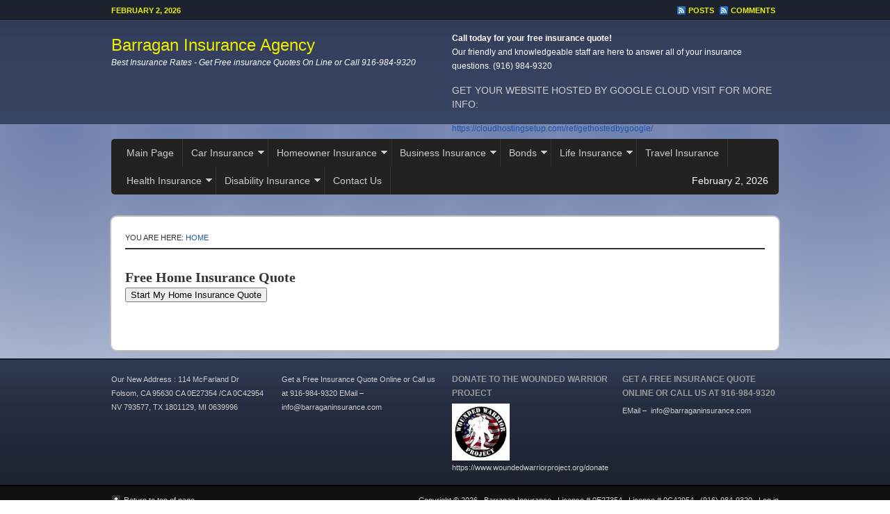

--- FILE ---
content_type: text/html
request_url: https://barraganinsurance.com/3602-2/
body_size: 8966
content:
<!DOCTYPE html PUBLIC "-//W3C//DTD XHTML 1.0 Transitional//EN" "http://www.w3.org/TR/xhtml1/DTD/xhtml1-transitional.dtd">
<html xmlns="http://www.w3.org/1999/xhtml" lang="en-US" xml:lang="en-US">
<head profile="http://gmpg.org/xfn/11">
<meta http-equiv="Content-Type" content="text/html; charset=UTF-8" />
			<meta name="robots" content="noodp,noydir" />
		<title></title>
<meta name='robots' content='max-image-preview:large' />
	<style>img:is([sizes="auto" i], [sizes^="auto," i]) { contain-intrinsic-size: 3000px 1500px }</style>
	<link rel="alternate" type="application/rss+xml" title="Barragan Insurance Agency &raquo; Feed" href="https://barraganinsurance.com/feed/" />
<link rel="alternate" type="application/rss+xml" title="Barragan Insurance Agency &raquo; Comments Feed" href="https://barraganinsurance.com/comments/feed/" />
<link rel="canonical" href="https://barraganinsurance.com/3602-2/" />
<link data-minify="1" rel='stylesheet' id='shadowbox-css-css' href='https://barraganinsurance.com/wp-content/cache/min/1/wp-content/uploads/shadowbox-js/src/shadowbox.css?ver=1760643739' type='text/css' media='screen' />
<link data-minify="1" rel='stylesheet' id='shadowbox-extras-css' href='https://barraganinsurance.com/wp-content/cache/min/1/wp-content/plugins/shadowbox-js/css/extras.css?ver=1760643739' type='text/css' media='screen' />
<link data-minify="1" rel='stylesheet' id='streamline-child-theme-css' href='https://barraganinsurance.com/wp-content/cache/min/1/wp-content/themes/streamline/style.css?ver=1760643739' type='text/css' media='all' />
<style id='wp-emoji-styles-inline-css' type='text/css'>

	img.wp-smiley, img.emoji {
		display: inline !important;
		border: none !important;
		box-shadow: none !important;
		height: 1em !important;
		width: 1em !important;
		margin: 0 0.07em !important;
		vertical-align: -0.1em !important;
		background: none !important;
		padding: 0 !important;
	}
</style>
<link rel='stylesheet' id='wp-block-library-css' href='https://barraganinsurance.com/wp-includes/css/dist/block-library/style.min.css?ver=7e842e95264da839d6adbf658e63f3be' type='text/css' media='all' />
<style id='classic-theme-styles-inline-css' type='text/css'>
/*! This file is auto-generated */
.wp-block-button__link{color:#fff;background-color:#32373c;border-radius:9999px;box-shadow:none;text-decoration:none;padding:calc(.667em + 2px) calc(1.333em + 2px);font-size:1.125em}.wp-block-file__button{background:#32373c;color:#fff;text-decoration:none}
</style>
<style id='global-styles-inline-css' type='text/css'>
:root{--wp--preset--aspect-ratio--square: 1;--wp--preset--aspect-ratio--4-3: 4/3;--wp--preset--aspect-ratio--3-4: 3/4;--wp--preset--aspect-ratio--3-2: 3/2;--wp--preset--aspect-ratio--2-3: 2/3;--wp--preset--aspect-ratio--16-9: 16/9;--wp--preset--aspect-ratio--9-16: 9/16;--wp--preset--color--black: #000000;--wp--preset--color--cyan-bluish-gray: #abb8c3;--wp--preset--color--white: #ffffff;--wp--preset--color--pale-pink: #f78da7;--wp--preset--color--vivid-red: #cf2e2e;--wp--preset--color--luminous-vivid-orange: #ff6900;--wp--preset--color--luminous-vivid-amber: #fcb900;--wp--preset--color--light-green-cyan: #7bdcb5;--wp--preset--color--vivid-green-cyan: #00d084;--wp--preset--color--pale-cyan-blue: #8ed1fc;--wp--preset--color--vivid-cyan-blue: #0693e3;--wp--preset--color--vivid-purple: #9b51e0;--wp--preset--gradient--vivid-cyan-blue-to-vivid-purple: linear-gradient(135deg,rgba(6,147,227,1) 0%,rgb(155,81,224) 100%);--wp--preset--gradient--light-green-cyan-to-vivid-green-cyan: linear-gradient(135deg,rgb(122,220,180) 0%,rgb(0,208,130) 100%);--wp--preset--gradient--luminous-vivid-amber-to-luminous-vivid-orange: linear-gradient(135deg,rgba(252,185,0,1) 0%,rgba(255,105,0,1) 100%);--wp--preset--gradient--luminous-vivid-orange-to-vivid-red: linear-gradient(135deg,rgba(255,105,0,1) 0%,rgb(207,46,46) 100%);--wp--preset--gradient--very-light-gray-to-cyan-bluish-gray: linear-gradient(135deg,rgb(238,238,238) 0%,rgb(169,184,195) 100%);--wp--preset--gradient--cool-to-warm-spectrum: linear-gradient(135deg,rgb(74,234,220) 0%,rgb(151,120,209) 20%,rgb(207,42,186) 40%,rgb(238,44,130) 60%,rgb(251,105,98) 80%,rgb(254,248,76) 100%);--wp--preset--gradient--blush-light-purple: linear-gradient(135deg,rgb(255,206,236) 0%,rgb(152,150,240) 100%);--wp--preset--gradient--blush-bordeaux: linear-gradient(135deg,rgb(254,205,165) 0%,rgb(254,45,45) 50%,rgb(107,0,62) 100%);--wp--preset--gradient--luminous-dusk: linear-gradient(135deg,rgb(255,203,112) 0%,rgb(199,81,192) 50%,rgb(65,88,208) 100%);--wp--preset--gradient--pale-ocean: linear-gradient(135deg,rgb(255,245,203) 0%,rgb(182,227,212) 50%,rgb(51,167,181) 100%);--wp--preset--gradient--electric-grass: linear-gradient(135deg,rgb(202,248,128) 0%,rgb(113,206,126) 100%);--wp--preset--gradient--midnight: linear-gradient(135deg,rgb(2,3,129) 0%,rgb(40,116,252) 100%);--wp--preset--font-size--small: 13px;--wp--preset--font-size--medium: 20px;--wp--preset--font-size--large: 36px;--wp--preset--font-size--x-large: 42px;--wp--preset--spacing--20: 0.44rem;--wp--preset--spacing--30: 0.67rem;--wp--preset--spacing--40: 1rem;--wp--preset--spacing--50: 1.5rem;--wp--preset--spacing--60: 2.25rem;--wp--preset--spacing--70: 3.38rem;--wp--preset--spacing--80: 5.06rem;--wp--preset--shadow--natural: 6px 6px 9px rgba(0, 0, 0, 0.2);--wp--preset--shadow--deep: 12px 12px 50px rgba(0, 0, 0, 0.4);--wp--preset--shadow--sharp: 6px 6px 0px rgba(0, 0, 0, 0.2);--wp--preset--shadow--outlined: 6px 6px 0px -3px rgba(255, 255, 255, 1), 6px 6px rgba(0, 0, 0, 1);--wp--preset--shadow--crisp: 6px 6px 0px rgba(0, 0, 0, 1);}:where(.is-layout-flex){gap: 0.5em;}:where(.is-layout-grid){gap: 0.5em;}body .is-layout-flex{display: flex;}.is-layout-flex{flex-wrap: wrap;align-items: center;}.is-layout-flex > :is(*, div){margin: 0;}body .is-layout-grid{display: grid;}.is-layout-grid > :is(*, div){margin: 0;}:where(.wp-block-columns.is-layout-flex){gap: 2em;}:where(.wp-block-columns.is-layout-grid){gap: 2em;}:where(.wp-block-post-template.is-layout-flex){gap: 1.25em;}:where(.wp-block-post-template.is-layout-grid){gap: 1.25em;}.has-black-color{color: var(--wp--preset--color--black) !important;}.has-cyan-bluish-gray-color{color: var(--wp--preset--color--cyan-bluish-gray) !important;}.has-white-color{color: var(--wp--preset--color--white) !important;}.has-pale-pink-color{color: var(--wp--preset--color--pale-pink) !important;}.has-vivid-red-color{color: var(--wp--preset--color--vivid-red) !important;}.has-luminous-vivid-orange-color{color: var(--wp--preset--color--luminous-vivid-orange) !important;}.has-luminous-vivid-amber-color{color: var(--wp--preset--color--luminous-vivid-amber) !important;}.has-light-green-cyan-color{color: var(--wp--preset--color--light-green-cyan) !important;}.has-vivid-green-cyan-color{color: var(--wp--preset--color--vivid-green-cyan) !important;}.has-pale-cyan-blue-color{color: var(--wp--preset--color--pale-cyan-blue) !important;}.has-vivid-cyan-blue-color{color: var(--wp--preset--color--vivid-cyan-blue) !important;}.has-vivid-purple-color{color: var(--wp--preset--color--vivid-purple) !important;}.has-black-background-color{background-color: var(--wp--preset--color--black) !important;}.has-cyan-bluish-gray-background-color{background-color: var(--wp--preset--color--cyan-bluish-gray) !important;}.has-white-background-color{background-color: var(--wp--preset--color--white) !important;}.has-pale-pink-background-color{background-color: var(--wp--preset--color--pale-pink) !important;}.has-vivid-red-background-color{background-color: var(--wp--preset--color--vivid-red) !important;}.has-luminous-vivid-orange-background-color{background-color: var(--wp--preset--color--luminous-vivid-orange) !important;}.has-luminous-vivid-amber-background-color{background-color: var(--wp--preset--color--luminous-vivid-amber) !important;}.has-light-green-cyan-background-color{background-color: var(--wp--preset--color--light-green-cyan) !important;}.has-vivid-green-cyan-background-color{background-color: var(--wp--preset--color--vivid-green-cyan) !important;}.has-pale-cyan-blue-background-color{background-color: var(--wp--preset--color--pale-cyan-blue) !important;}.has-vivid-cyan-blue-background-color{background-color: var(--wp--preset--color--vivid-cyan-blue) !important;}.has-vivid-purple-background-color{background-color: var(--wp--preset--color--vivid-purple) !important;}.has-black-border-color{border-color: var(--wp--preset--color--black) !important;}.has-cyan-bluish-gray-border-color{border-color: var(--wp--preset--color--cyan-bluish-gray) !important;}.has-white-border-color{border-color: var(--wp--preset--color--white) !important;}.has-pale-pink-border-color{border-color: var(--wp--preset--color--pale-pink) !important;}.has-vivid-red-border-color{border-color: var(--wp--preset--color--vivid-red) !important;}.has-luminous-vivid-orange-border-color{border-color: var(--wp--preset--color--luminous-vivid-orange) !important;}.has-luminous-vivid-amber-border-color{border-color: var(--wp--preset--color--luminous-vivid-amber) !important;}.has-light-green-cyan-border-color{border-color: var(--wp--preset--color--light-green-cyan) !important;}.has-vivid-green-cyan-border-color{border-color: var(--wp--preset--color--vivid-green-cyan) !important;}.has-pale-cyan-blue-border-color{border-color: var(--wp--preset--color--pale-cyan-blue) !important;}.has-vivid-cyan-blue-border-color{border-color: var(--wp--preset--color--vivid-cyan-blue) !important;}.has-vivid-purple-border-color{border-color: var(--wp--preset--color--vivid-purple) !important;}.has-vivid-cyan-blue-to-vivid-purple-gradient-background{background: var(--wp--preset--gradient--vivid-cyan-blue-to-vivid-purple) !important;}.has-light-green-cyan-to-vivid-green-cyan-gradient-background{background: var(--wp--preset--gradient--light-green-cyan-to-vivid-green-cyan) !important;}.has-luminous-vivid-amber-to-luminous-vivid-orange-gradient-background{background: var(--wp--preset--gradient--luminous-vivid-amber-to-luminous-vivid-orange) !important;}.has-luminous-vivid-orange-to-vivid-red-gradient-background{background: var(--wp--preset--gradient--luminous-vivid-orange-to-vivid-red) !important;}.has-very-light-gray-to-cyan-bluish-gray-gradient-background{background: var(--wp--preset--gradient--very-light-gray-to-cyan-bluish-gray) !important;}.has-cool-to-warm-spectrum-gradient-background{background: var(--wp--preset--gradient--cool-to-warm-spectrum) !important;}.has-blush-light-purple-gradient-background{background: var(--wp--preset--gradient--blush-light-purple) !important;}.has-blush-bordeaux-gradient-background{background: var(--wp--preset--gradient--blush-bordeaux) !important;}.has-luminous-dusk-gradient-background{background: var(--wp--preset--gradient--luminous-dusk) !important;}.has-pale-ocean-gradient-background{background: var(--wp--preset--gradient--pale-ocean) !important;}.has-electric-grass-gradient-background{background: var(--wp--preset--gradient--electric-grass) !important;}.has-midnight-gradient-background{background: var(--wp--preset--gradient--midnight) !important;}.has-small-font-size{font-size: var(--wp--preset--font-size--small) !important;}.has-medium-font-size{font-size: var(--wp--preset--font-size--medium) !important;}.has-large-font-size{font-size: var(--wp--preset--font-size--large) !important;}.has-x-large-font-size{font-size: var(--wp--preset--font-size--x-large) !important;}
:where(.wp-block-post-template.is-layout-flex){gap: 1.25em;}:where(.wp-block-post-template.is-layout-grid){gap: 1.25em;}
:where(.wp-block-columns.is-layout-flex){gap: 2em;}:where(.wp-block-columns.is-layout-grid){gap: 2em;}
:root :where(.wp-block-pullquote){font-size: 1.5em;line-height: 1.6;}
</style>
<link rel='stylesheet' id='ez-toc-css' href='https://barraganinsurance.com/wp-content/plugins/easy-table-of-contents/assets/css/screen.min.css?ver=2.0.80' type='text/css' media='all' />
<style id='ez-toc-inline-css' type='text/css'>
div#ez-toc-container .ez-toc-title {font-size: 120%;}div#ez-toc-container .ez-toc-title {font-weight: 500;}div#ez-toc-container ul li , div#ez-toc-container ul li a {font-size: 95%;}div#ez-toc-container ul li , div#ez-toc-container ul li a {font-weight: 500;}div#ez-toc-container nav ul ul li {font-size: 90%;}.ez-toc-box-title {font-weight: bold; margin-bottom: 10px; text-align: center; text-transform: uppercase; letter-spacing: 1px; color: #666; padding-bottom: 5px;position:absolute;top:-4%;left:5%;background-color: inherit;transition: top 0.3s ease;}.ez-toc-box-title.toc-closed {top:-25%;}
.ez-toc-container-direction {direction: ltr;}.ez-toc-counter ul{counter-reset: item ;}.ez-toc-counter nav ul li a::before {content: counters(item, '.', decimal) '. ';display: inline-block;counter-increment: item;flex-grow: 0;flex-shrink: 0;margin-right: .2em; float: left; }.ez-toc-widget-direction {direction: ltr;}.ez-toc-widget-container ul{counter-reset: item ;}.ez-toc-widget-container nav ul li a::before {content: counters(item, '.', decimal) '. ';display: inline-block;counter-increment: item;flex-grow: 0;flex-shrink: 0;margin-right: .2em; float: left; }
</style>
<link data-minify="1" rel='stylesheet' id='dry_awp_theme_style-css' href='https://barraganinsurance.com/wp-content/cache/min/1/wp-content/plugins/advanced-wp-columns/assets/css/awp-columns.css?ver=1760643739' type='text/css' media='all' />
<style id='dry_awp_theme_style-inline-css' type='text/css'>
@media screen and (max-width: 1024px) {	.csColumn {		clear: both !important;		float: none !important;		text-align: center !important;		margin-left:  10% !important;		margin-right: 10% !important;		width: 80% !important;	}	.csColumnGap {		display: none !important;	}}
</style>
<link data-minify="1" rel='stylesheet' id='easy_table_style-css' href='https://barraganinsurance.com/wp-content/cache/min/1/wp-content/plugins/easy-table/themes/default/style.css?ver=1760643960' type='text/css' media='all' />
<link data-minify="1" rel='stylesheet' id='css_bpmcontext_missing_menu-css' href='https://barraganinsurance.com/wp-content/cache/min/1/wp-content/plugins/bpmcontext-dropbox/includes/bpm-sdk/css/bpmcontext_missing_menu.css?ver=1760643739' type='text/css' media='screen' />




<!--[if lt IE 9]>
<script type="text/javascript" src="https://barraganinsurance.com/wp-content/themes/genesis/lib/js/html5shiv.min.js?ver=3.7.3" id="html5shiv-js"></script>
<![endif]-->

<link rel="https://api.w.org/" href="https://barraganinsurance.com/wp-json/" /><link rel="alternate" title="JSON" type="application/json" href="https://barraganinsurance.com/wp-json/wp/v2/pages/3602" /><link rel="EditURI" type="application/rsd+xml" title="RSD" href="https://barraganinsurance.com/xmlrpc.php?rsd" />
<link rel="alternate" title="oEmbed (JSON)" type="application/json+oembed" href="https://barraganinsurance.com/wp-json/oembed/1.0/embed?url=https%3A%2F%2Fbarraganinsurance.com%2F3602-2%2F" />
<link rel="alternate" title="oEmbed (XML)" type="text/xml+oembed" href="https://barraganinsurance.com/wp-json/oembed/1.0/embed?url=https%3A%2F%2Fbarraganinsurance.com%2F3602-2%2F&#038;format=xml" />
<script type="text/javascript">
(function(url){
	if(/(?:Chrome\/26\.0\.1410\.63 Safari\/537\.31|WordfenceTestMonBot)/.test(navigator.userAgent)){ return; }
	var addEvent = function(evt, handler) {
		if (window.addEventListener) {
			document.addEventListener(evt, handler, false);
		} else if (window.attachEvent) {
			document.attachEvent('on' + evt, handler);
		}
	};
	var removeEvent = function(evt, handler) {
		if (window.removeEventListener) {
			document.removeEventListener(evt, handler, false);
		} else if (window.detachEvent) {
			document.detachEvent('on' + evt, handler);
		}
	};
	var evts = 'contextmenu dblclick drag dragend dragenter dragleave dragover dragstart drop keydown keypress keyup mousedown mousemove mouseout mouseover mouseup mousewheel scroll'.split(' ');
	var logHuman = function() {
		if (window.wfLogHumanRan) { return; }
		window.wfLogHumanRan = true;
		var wfscr = document.createElement('script');
		wfscr.type = 'text/javascript';
		wfscr.async = true;
		wfscr.src = url + '&r=' + Math.random();
		(document.getElementsByTagName('head')[0]||document.getElementsByTagName('body')[0]).appendChild(wfscr);
		for (var i = 0; i < evts.length; i++) {
			removeEvent(evts[i], logHuman);
		}
	};
	for (var i = 0; i < evts.length; i++) {
		addEvent(evts[i], logHuman);
	}
})('//barraganinsurance.com/?wordfence_lh=1&hid=6A4A0AEC45A4580808B81957A904FDA7');
</script><link rel="icon" href="https://barraganinsurance.com/wp-content/themes/streamline/images/favicon.ico" />
<link rel="pingback" href="https://barraganinsurance.com/xmlrpc.php" />
<!-- Google Analytics Tracking by Google Analyticator 6.5.7 -->

<script type="text/javascript">
	var _gaq = _gaq || [];
  
	_gaq.push(['_setAccount', 'UA-5003289-1']);
    _gaq.push(['_addDevId', 'i9k95']); // Google Analyticator App ID with Google
	_gaq.push(['_trackPageview']);

	(function() {
		var ga = document.createElement('script'); ga.type = 'text/javascript'; ga.async = true;
		                ga.src = ('https:' == document.location.protocol ? 'https://ssl' : 'http://www') + '.google-analytics.com/ga.js';
		                var s = document.getElementsByTagName('script')[0]; s.parentNode.insertBefore(ga, s);
	})();
</script>
<meta name="generator" content="WP Rocket 3.20.1" data-wpr-features="wpr_minify_concatenate_js wpr_minify_css wpr_desktop" /></head>
<body class="wp-singular page-template page-template-page_no_title page-template-page_no_title-php page page-id-3602 wp-theme-genesis wp-child-theme-streamline full-width-content"><div data-rocket-location-hash="32072ba19bd30b571afc2bb6ad532bd1" id="wrap"><div data-rocket-location-hash="0f12f8d8a381a4b134c4130673b7af4d" id="topnav">
	<div data-rocket-location-hash="4a0112982c39e310f3e25d795355bbd5" class="topnav-left">
		<p>February 2, 2026</p>
	</div><!-- end .topnav-left -->
	<div data-rocket-location-hash="7b42ed7b91ad05f5454d69229ad2eb14" class="topnav-right">
		<p>
			<a class="rss-topnav" rel="nofollow" href="https://barraganinsurance.com/feed/rss/">Posts</a>
			<a class="rss-topnav" rel="nofollow" href="https://barraganinsurance.com/comments/feed/">Comments</a>
		</p>
	</div><!-- end .topnav-right -->
</div><!-- end #topnav --><div data-rocket-location-hash="31dd0fb45c1945ff1a8ab64cbff4784c" id="header"><div data-rocket-location-hash="81c73e90c163c5858855104fd5fa98b8" class="wrap"><div id="title-area"><p id="title"><a href="https://barraganinsurance.com/">Barragan Insurance Agency</a></p><p id="description">Best Insurance Rates - Get Free insurance Quotes On Line or Call 916-984-9320</p></div><div class="widget-area header-widget-area"><div id="text-4" class="widget widget_text"><div class="widget-wrap">			<div class="textwidget">
<b>Call today for your free insurance quote!</b>
<br>
Our friendly and knowledgeable staff are here to
answer all of your insurance questions.
(916) 984-9320

</div>
		</div></div>
<div id="text-13" class="widget widget_text"><div class="widget-wrap"><h4 class="widget-title widgettitle">GET YOUR WEBSITE HOSTED BY GOOGLE CLOUD VISIT FOR MORE INFO:</h4>
			<div class="textwidget"><p><a href="https://cloudhostingsetup.com/ref/gethostedbygoogle/">https://cloudhostingsetup.com/ref/gethostedbygoogle/</a></p>
</div>
		</div></div>
</div></div></div><div id="nav"><div data-rocket-location-hash="e5700e0f1867436d8e2d853b281ba8df" class="wrap"><ul id="menu-primarymenu" class="menu genesis-nav-menu menu-primary js-superfish"><li id="menu-item-2395" class="menu-item menu-item-type-custom menu-item-object-custom menu-item-home menu-item-2395"><a href="https://barraganinsurance.com/">Main Page</a></li>
<li id="menu-item-3315" class="menu-item menu-item-type-post_type menu-item-object-page menu-item-has-children menu-item-3315"><a href="https://barraganinsurance.com/car-insurance/">Car Insurance</a>
<ul class="sub-menu">
	<li id="menu-item-3316" class="menu-item menu-item-type-post_type menu-item-object-page menu-item-3316"><a href="https://barraganinsurance.com/car-insurance/auto-insurance-quote/">Car Insurance Quote</a></li>
	<li id="menu-item-3320" class="menu-item menu-item-type-post_type menu-item-object-page menu-item-has-children menu-item-3320"><a href="https://barraganinsurance.com/car-insurance/pay-as-you-drive/">Save Program – Pay as you Drive!</a>
	<ul class="sub-menu">
		<li id="menu-item-3319" class="menu-item menu-item-type-post_type menu-item-object-page menu-item-3319"><a href="https://barraganinsurance.com/car-insurance/pay-as-you-drive/save-auto-insurance/">SAVE Auto Insurance</a></li>
	</ul>
</li>
	<li id="menu-item-3322" class="menu-item menu-item-type-post_type menu-item-object-page menu-item-has-children menu-item-3322"><a href="https://barraganinsurance.com/car-insurance/car-faqs/">Car FAQ’s</a>
	<ul class="sub-menu">
		<li id="menu-item-3317" class="menu-item menu-item-type-post_type menu-item-object-page menu-item-3317"><a href="https://barraganinsurance.com/auto-insurance-faq/">Auto Insurance FAQ</a></li>
	</ul>
</li>
	<li id="menu-item-3323" class="menu-item menu-item-type-post_type menu-item-object-page menu-item-has-children menu-item-3323"><a href="https://barraganinsurance.com/motorcycle-insurance/">Motorcycle Insurance</a>
	<ul class="sub-menu">
		<li id="menu-item-3326" class="menu-item menu-item-type-post_type menu-item-object-page menu-item-3326"><a href="https://barraganinsurance.com/motorcycle-insurance/motorcycle-insurance-quote/">Motorcycle Insurance Quote</a></li>
		<li id="menu-item-3324" class="menu-item menu-item-type-post_type menu-item-object-page menu-item-3324"><a href="https://barraganinsurance.com/motorcycle-insurance/motorcycle-faqs/">Motorcycle FAQ’s</a></li>
	</ul>
</li>
</ul>
</li>
<li id="menu-item-3330" class="menu-item menu-item-type-post_type menu-item-object-page menu-item-has-children menu-item-3330"><a href="https://barraganinsurance.com/homeowners/home-insurance/homeowner-insurance/">Homeowner Insurance</a>
<ul class="sub-menu">
	<li id="menu-item-3331" class="menu-item menu-item-type-post_type menu-item-object-page menu-item-has-children menu-item-3331"><a href="https://barraganinsurance.com/homeowners/">Homeowners Insurance</a>
	<ul class="sub-menu">
		<li id="menu-item-3337" class="menu-item menu-item-type-post_type menu-item-object-page menu-item-3337"><a href="https://barraganinsurance.com/homeowners/home-insurance/home-insurance-quote/">Home Insurance Quote</a></li>
		<li id="menu-item-3335" class="menu-item menu-item-type-post_type menu-item-object-page menu-item-3335"><a href="https://barraganinsurance.com/homeowners/home-insurance/home-insurance-faqs/">Home Insurance FAQ’s</a></li>
		<li id="menu-item-3339" class="menu-item menu-item-type-post_type menu-item-object-page menu-item-3339"><a href="https://barraganinsurance.com/homeowners/home-insurance/state-agencies-list/">State Agencies List</a></li>
		<li id="menu-item-3338" class="menu-item menu-item-type-post_type menu-item-object-page menu-item-3338"><a href="https://barraganinsurance.com/homeowners/home-insurance/preferred-home-builders-list/">Preferred Home Builders List</a></li>
		<li id="menu-item-3350" class="menu-item menu-item-type-post_type menu-item-object-page menu-item-3350"><a href="https://barraganinsurance.com/insurance-glossary/">Insurance Glossary</a></li>
	</ul>
</li>
	<li id="menu-item-3357" class="menu-item menu-item-type-post_type menu-item-object-page menu-item-has-children menu-item-3357"><a href="https://barraganinsurance.com/homeowners/renters-insurance/">Renters Insurance</a>
	<ul class="sub-menu">
		<li id="menu-item-3359" class="menu-item menu-item-type-post_type menu-item-object-page menu-item-3359"><a href="https://barraganinsurance.com/homeowners/renters-insurance/renters-insurance-quote/">Renters Insurance Quote</a></li>
		<li id="menu-item-3356" class="menu-item menu-item-type-post_type menu-item-object-page menu-item-3356"><a href="https://barraganinsurance.com/homeowners/renters-insurance/renters-insurance-faqs-ne/">Renters Insurance FAQs (under construction)</a></li>
	</ul>
</li>
	<li id="menu-item-3351" class="menu-item menu-item-type-post_type menu-item-object-page menu-item-has-children menu-item-3351"><a href="https://barraganinsurance.com/homeowners/flood-insurance/">Flood Insurance</a>
	<ul class="sub-menu">
		<li id="menu-item-3349" class="menu-item menu-item-type-post_type menu-item-object-page menu-item-3349"><a href="https://barraganinsurance.com/homeowners/flood-insurance/flood-insurance-quote/">Flood Insurance Quote</a></li>
		<li id="menu-item-3347" class="menu-item menu-item-type-post_type menu-item-object-page menu-item-3347"><a href="https://barraganinsurance.com/homeowners/flood-insurance/flood-insurance-faqs-new-empty/">Flood Insurance FAQ’s</a></li>
		<li id="menu-item-3332" class="menu-item menu-item-type-post_type menu-item-object-page menu-item-3332"><a href="https://barraganinsurance.com/homeowners/flood-insurance/prepare-now-for-winter-and-spring-flood/">Prepare Now For Winter and Spring Floods</a></li>
		<li id="menu-item-2397" class="menu-item menu-item-type-post_type menu-item-object-page menu-item-2397"><a href="https://barraganinsurance.com/homeowners/flood-insurance/making-a-flood-insurance-claim/">Making a Flood Insurance Claim</a></li>
		<li id="menu-item-3346" class="menu-item menu-item-type-post_type menu-item-object-page menu-item-3346"><a href="https://barraganinsurance.com/homeowners/flood-insurance/flood-insurance-grandfathering-flood-zone/">Grandfathering Flood Zone</a></li>
	</ul>
</li>
	<li id="menu-item-3344" class="menu-item menu-item-type-post_type menu-item-object-page menu-item-has-children menu-item-3344"><a href="https://barraganinsurance.com/homeowners/earthquake-insurance/">Earthquake Insurance</a>
	<ul class="sub-menu">
		<li id="menu-item-3345" class="menu-item menu-item-type-post_type menu-item-object-page menu-item-3345"><a href="https://barraganinsurance.com/homeowners/earthquake-insurance/earthquake-insurance-quote/">Earthquake Insurance Quote</a></li>
		<li id="menu-item-3343" class="menu-item menu-item-type-post_type menu-item-object-page menu-item-3343"><a href="https://barraganinsurance.com/homeowners/earthquake-insurance/earthquake-faqs-new-e/">Earthquake FAQ’s</a></li>
		<li id="menu-item-3341" class="menu-item menu-item-type-post_type menu-item-object-page menu-item-3341"><a href="https://barraganinsurance.com/homeowners/earthquake-insurance/is-a-big-earthquake-coming/">Is a Big Earthquake Coming to California?</a></li>
		<li id="menu-item-3342" class="menu-item menu-item-type-post_type menu-item-object-page menu-item-3342"><a href="https://barraganinsurance.com/homeowners/earthquake-insurance/earthquake-study-by-u-s-bureau-of-labor-statistics-shows-effect-on-business/">Earthquake Study by U.S. Bureau of Labor Statistics Shows Effect on Business</a></li>
	</ul>
</li>
	<li id="menu-item-3352" class="menu-item menu-item-type-post_type menu-item-object-page menu-item-has-children menu-item-3352"><a href="https://barraganinsurance.com/homeowners/mobile-home-insurance/">Mobilehome Insurance</a>
	<ul class="sub-menu">
		<li id="menu-item-3353" class="menu-item menu-item-type-post_type menu-item-object-page menu-item-3353"><a href="https://barraganinsurance.com/homeowners/mobile-home-insurance/mobile-home-insurance-quote-form/">Mobilehome Insurance Quote</a></li>
		<li id="menu-item-3354" class="menu-item menu-item-type-post_type menu-item-object-page menu-item-3354"><a href="https://barraganinsurance.com/homeowners/mobile-home-insurance/mobile-home-insurance-faqs-new/">Mobile Home Insurance FAQ’s (under construction)</a></li>
	</ul>
</li>
</ul>
</li>
<li id="menu-item-3368" class="menu-item menu-item-type-post_type menu-item-object-page menu-item-has-children menu-item-3368"><a href="https://barraganinsurance.com/business/">Business Insurance</a>
<ul class="sub-menu">
	<li id="menu-item-3364" class="menu-item menu-item-type-post_type menu-item-object-page menu-item-has-children menu-item-3364"><a href="https://barraganinsurance.com/business-insurance/">Business Insurance</a>
	<ul class="sub-menu">
		<li id="menu-item-3366" class="menu-item menu-item-type-post_type menu-item-object-page menu-item-3366"><a href="https://barraganinsurance.com/?page_id=367">Business Insurance Information</a></li>
		<li id="menu-item-3367" class="menu-item menu-item-type-post_type menu-item-object-page menu-item-3367"><a href="https://barraganinsurance.com/business-insurance/business-insurance-quote/">Business Insurance Quote</a></li>
		<li id="menu-item-3363" class="menu-item menu-item-type-post_type menu-item-object-page menu-item-3363"><a href="https://barraganinsurance.com/business-insurance/business-insurance-faqs-ne/">Business Insurance – FAQ’s</a></li>
		<li id="menu-item-3369" class="menu-item menu-item-type-post_type menu-item-object-page menu-item-3369"><a href="https://barraganinsurance.com/business-insurance/restaurant-insurance-quote/">Restaurant Insurance Quote</a></li>
	</ul>
</li>
	<li id="menu-item-3373" class="menu-item menu-item-type-post_type menu-item-object-page menu-item-has-children menu-item-3373"><a href="https://barraganinsurance.com/special-event-insurance-quote/">Special Event Insurance</a>
	<ul class="sub-menu">
		<li id="menu-item-26732" class="menu-item menu-item-type-post_type menu-item-object-page menu-item-26732"><a href="https://barraganinsurance.com/special-event-insurance-quote-form/">Special Event Quote form</a></li>
	</ul>
</li>
	<li id="menu-item-3384" class="menu-item menu-item-type-post_type menu-item-object-page menu-item-has-children menu-item-3384"><a href="https://barraganinsurance.com/commercial-truck-insurance/">Commercial Truck Insurance</a>
	<ul class="sub-menu">
		<li id="menu-item-3382" class="menu-item menu-item-type-post_type menu-item-object-page menu-item-3382"><a href="https://barraganinsurance.com/commercial-truck-insurance/truck-insurance-quote/">Commercial Truck Insurance Quote</a></li>
		<li id="menu-item-3383" class="menu-item menu-item-type-post_type menu-item-object-page menu-item-3383"><a href="https://barraganinsurance.com/commercial-truck-insurance/commercial-truck-insurance-faqs/">Commercial Truck Insurance FAQ’s</a></li>
	</ul>
</li>
	<li id="menu-item-3362" class="menu-item menu-item-type-post_type menu-item-object-page menu-item-has-children menu-item-3362"><a href="https://barraganinsurance.com/business/business-auto-insurance/">Business Auto Insurance</a>
	<ul class="sub-menu">
		<li id="menu-item-3365" class="menu-item menu-item-type-post_type menu-item-object-page menu-item-3365"><a href="https://barraganinsurance.com/business/business-auto-insurance/business-auto-insurance-quote/">Business Auto Insurance Quote</a></li>
	</ul>
</li>
	<li id="menu-item-3377" class="menu-item menu-item-type-post_type menu-item-object-page menu-item-has-children menu-item-3377"><a href="https://barraganinsurance.com/professional-liability-errors-omissions/">Professional Liability / E &#038; O Insurance</a>
	<ul class="sub-menu">
		<li id="menu-item-3376" class="menu-item menu-item-type-post_type menu-item-object-page menu-item-3376"><a href="https://barraganinsurance.com/professional-liability-errors-omissions/field-inspection-services-quote/">Mortgage Field Inspection Services quote</a></li>
		<li id="menu-item-3374" class="menu-item menu-item-type-post_type menu-item-object-page menu-item-3374"><a href="https://barraganinsurance.com/professional-liability-errors-omissions/professional-liability-e-o/">Professional Liability Insurance Quote</a></li>
	</ul>
</li>
	<li id="menu-item-3378" class="menu-item menu-item-type-post_type menu-item-object-page menu-item-has-children menu-item-3378"><a href="https://barraganinsurance.com/workers-compensation-insurance/">Workers Compensation Insurance</a>
	<ul class="sub-menu">
		<li id="menu-item-3379" class="menu-item menu-item-type-post_type menu-item-object-page menu-item-3379"><a href="https://barraganinsurance.com/workers-compensation-insurance/work-comp/">Work Comp Insurance Quote</a></li>
	</ul>
</li>
	<li id="menu-item-3375" class="menu-item menu-item-type-post_type menu-item-object-page menu-item-has-children menu-item-3375"><a href="https://barraganinsurance.com/technology-insurance/">Technology Insurance</a>
	<ul class="sub-menu">
		<li id="menu-item-3381" class="menu-item menu-item-type-post_type menu-item-object-page menu-item-3381"><a href="https://barraganinsurance.com/technology-insurance/technology-insurance-quote/">Technology Insurance Quote</a></li>
		<li id="menu-item-3380" class="menu-item menu-item-type-post_type menu-item-object-page menu-item-3380"><a href="https://barraganinsurance.com/technology-insurance/technology-faq-new/">Technology FAQ  – under construction</a></li>
	</ul>
</li>
	<li id="menu-item-3386" class="menu-item menu-item-type-post_type menu-item-object-page menu-item-3386"><a href="https://barraganinsurance.com/group-health-insurance-quote-2/">Group Health Insurance Quote</a></li>
</ul>
</li>
<li id="menu-item-2398" class="menu-item menu-item-type-custom menu-item-object-custom menu-item-has-children menu-item-2398"><a href="#">Bonds</a>
<ul class="sub-menu">
	<li id="menu-item-3442" class="menu-item menu-item-type-post_type menu-item-object-page menu-item-3442"><a href="https://barraganinsurance.com/bond-quotes/">Bonds</a></li>
	<li id="menu-item-3396" class="menu-item menu-item-type-post_type menu-item-object-page menu-item-3396"><a href="https://barraganinsurance.com/bond-quotes/bond-faqs/">BOND FAQ’s</a></li>
	<li id="menu-item-3387" class="menu-item menu-item-type-post_type menu-item-object-page menu-item-3387"><a href="https://barraganinsurance.com/bond-quotes/contractors-bond/">Contractor’s Bond</a></li>
	<li id="menu-item-3394" class="menu-item menu-item-type-post_type menu-item-object-page menu-item-3394"><a href="https://barraganinsurance.com/bond-quotes/lost-note-bond-lost-deed-of-trust-bond-reconveyance-bond/">Lost Trust Deed Bond / Lost Note Bond/ Lost Reconveyance Bond</a></li>
	<li id="menu-item-3405" class="menu-item menu-item-type-post_type menu-item-object-page menu-item-3405"><a href="https://barraganinsurance.com/bond-quotes/probate-bond-court-bond-fiduciary-bond/">Probate Bond /Conservator Bond / Fiduciary Bond</a></li>
	<li id="menu-item-3406" class="menu-item menu-item-type-post_type menu-item-object-page menu-item-3406"><a href="https://barraganinsurance.com/bond-quotes/court-and-or-judicial-bond-quote/">Court Bond and Judicial Bond Quote</a></li>
	<li id="menu-item-3392" class="menu-item menu-item-type-post_type menu-item-object-page menu-item-3392"><a href="https://barraganinsurance.com/bond-quotes/lost-dmv-or-defective-title-bond/">Lost DMV Title Bond / Defective Title Bond</a></li>
	<li id="menu-item-3438" class="menu-item menu-item-type-post_type menu-item-object-page menu-item-3438"><a href="https://barraganinsurance.com/bond-quotes/still-more-bonds-available/motor-vehicle-dealer-bond-quote/">Motor Vehicle Dealer Bond</a></li>
	<li id="menu-item-3408" class="menu-item menu-item-type-post_type menu-item-object-page menu-item-3408"><a href="https://barraganinsurance.com/bond-quotes/immigration-consultant-bond/">Immigration Consultant Bond</a></li>
	<li id="menu-item-3409" class="menu-item menu-item-type-post_type menu-item-object-page menu-item-3409"><a href="https://barraganinsurance.com/bond-quotes/more-bonds-available/talent-agency-bond/">Talent Agency Bond</a></li>
	<li id="menu-item-3389" class="menu-item menu-item-type-post_type menu-item-object-page menu-item-3389"><a href="https://barraganinsurance.com/bond-quotes/release-of-mechanics-lien-bond/">Release of Mechanics Lien Bond</a></li>
	<li id="menu-item-3407" class="menu-item menu-item-type-post_type menu-item-object-page menu-item-3407"><a href="https://barraganinsurance.com/bond-quotes/driving-school-bond/">Driving School Bond</a></li>
	<li id="menu-item-3411" class="menu-item menu-item-type-post_type menu-item-object-page menu-item-3411"><a href="https://barraganinsurance.com/bond-quotes/telemarketing-bond/">Telemarketing Bond</a></li>
	<li id="menu-item-3412" class="menu-item menu-item-type-post_type menu-item-object-page menu-item-has-children menu-item-3412"><a href="https://barraganinsurance.com/bond-quotes/other-bonds-available/">Other Bonds Available</a>
	<ul class="sub-menu">
		<li id="menu-item-3424" class="menu-item menu-item-type-post_type menu-item-object-page menu-item-3424"><a href="https://barraganinsurance.com/bond-quotes/other-bonds-available/financial-guarantee-bond/">Financial Guarantee Bond</a></li>
		<li id="menu-item-3390" class="menu-item menu-item-type-post_type menu-item-object-page menu-item-3390"><a href="https://barraganinsurance.com/bond-quotes/other-bonds-available/lost-stock-or-lost-bond/">Lost Stock or Lost Bond</a></li>
		<li id="menu-item-3391" class="menu-item menu-item-type-post_type menu-item-object-page menu-item-3391"><a href="https://barraganinsurance.com/bond-quotes/other-bonds-available/lost-cashiers-check-note-bond/">Lost Cashier’s Check / Note Bond</a></li>
		<li id="menu-item-3425" class="menu-item menu-item-type-post_type menu-item-object-page menu-item-3425"><a href="https://barraganinsurance.com/bond-quotes/other-bonds-available/auctioneer-bond/">Auctioneer Bond</a></li>
		<li id="menu-item-3427" class="menu-item menu-item-type-post_type menu-item-object-page menu-item-3427"><a href="https://barraganinsurance.com/bond-quotes/other-bonds-available/dmv-requester-bond/">DMV Requester Bond</a></li>
		<li id="menu-item-3429" class="menu-item menu-item-type-post_type menu-item-object-page menu-item-3429"><a href="https://barraganinsurance.com/bond-quotes/other-bonds-available/escrow-license-bond/">Escrow License Bond</a></li>
		<li id="menu-item-3430" class="menu-item menu-item-type-post_type menu-item-object-page menu-item-3430"><a href="https://barraganinsurance.com/bond-quotes/other-bonds-available/fuel-tax-bond/">Fuel Tax Bond</a></li>
		<li id="menu-item-3393" class="menu-item menu-item-type-post_type menu-item-object-page menu-item-3393"><a href="https://barraganinsurance.com/bond-quotes/more-bonds-available/lost-mobile-home-title-bond-quote/">Lost Mobile Home Title Bond</a></li>
		<li id="menu-item-3435" class="menu-item menu-item-type-post_type menu-item-object-page menu-item-3435"><a href="https://barraganinsurance.com/bond-quotes/more-bonds-available/waste-haulers-bond/">Waste Tire Haulers Bond</a></li>
	</ul>
</li>
	<li id="menu-item-3400" class="menu-item menu-item-type-post_type menu-item-object-page menu-item-has-children menu-item-3400"><a href="https://barraganinsurance.com/bond-quotes/more-bonds-available/">More Bonds Available:</a>
	<ul class="sub-menu">
		<li id="menu-item-3431" class="menu-item menu-item-type-post_type menu-item-object-page menu-item-3431"><a href="https://barraganinsurance.com/bond-quotes/more-bonds-available/sellers-cashiers-bond/">Sellers / Cashiers Bond</a></li>
		<li id="menu-item-3439" class="menu-item menu-item-type-post_type menu-item-object-page menu-item-3439"><a href="https://barraganinsurance.com/bond-quotes/still-more-bonds-available/sabbatical-leave-bond/">Sabbatical Leave Bond</a></li>
		<li id="menu-item-3436" class="menu-item menu-item-type-post_type menu-item-object-page menu-item-3436"><a href="https://barraganinsurance.com/bond-quotes/still-more-bonds-available/travel-agency-bond/">Travel Agency Bond</a></li>
		<li id="menu-item-3437" class="menu-item menu-item-type-post_type menu-item-object-page menu-item-3437"><a href="https://barraganinsurance.com/bond-quotes/still-more-bonds-available/icc-broker-bond/">ICC Broker Bond / Freight Broker Bond/ Federal Motor Carrier Safety Administration (FMCSA) Bond</a></li>
		<li id="menu-item-3432" class="menu-item menu-item-type-post_type menu-item-object-page menu-item-3432"><a href="https://barraganinsurance.com/bond-quotes/more-bonds-available/farm-labor-bond/">Farm Labor Bond</a></li>
		<li id="menu-item-3434" class="menu-item menu-item-type-post_type menu-item-object-page menu-item-3434"><a href="https://barraganinsurance.com/bond-quotes/more-bonds-available/oil-and-gas-bond/">Oil and Gas Bond</a></li>
		<li id="menu-item-3420" class="menu-item menu-item-type-post_type menu-item-object-page menu-item-3420"><a href="https://barraganinsurance.com/bond-quotes/more-bonds-available/union-welfare-bond/">Union Welfare Bond</a></li>
		<li id="menu-item-3403" class="menu-item menu-item-type-post_type menu-item-object-page menu-item-3403"><a href="https://barraganinsurance.com/bond-quotes/more-bonds-available/yacht-ship-brokers-bond/">Yacht &#038; Ship Brokers Bond</a></li>
	</ul>
</li>
	<li id="menu-item-3399" class="menu-item menu-item-type-post_type menu-item-object-page menu-item-has-children menu-item-3399"><a href="https://barraganinsurance.com/bond-quotes/still-more-bonds-available/">Still More Bonds Available:</a>
	<ul class="sub-menu">
		<li id="menu-item-3395" class="menu-item menu-item-type-post_type menu-item-object-page menu-item-3395"><a href="https://barraganinsurance.com/bond-quotes/janitorial-bond/">Janitorial Bond</a></li>
		<li id="menu-item-3419" class="menu-item menu-item-type-post_type menu-item-object-page menu-item-3419"><a href="https://barraganinsurance.com/bond-quotes/still-more-bonds-available/surplus-lines-broker-bond/">Surplus Lines Broker Bond</a></li>
		<li id="menu-item-3418" class="menu-item menu-item-type-post_type menu-item-object-page menu-item-3418"><a href="https://barraganinsurance.com/bond-quotes/still-more-bonds-available/postal-substation-bond/">Postal Substation Bond</a></li>
		<li id="menu-item-3417" class="menu-item menu-item-type-post_type menu-item-object-page menu-item-3417"><a href="https://barraganinsurance.com/bond-quotes/still-more-bonds-available/sales-tax-bond/">Sales Tax Bond</a></li>
		<li id="menu-item-3404" class="menu-item menu-item-type-post_type menu-item-object-page menu-item-3404"><a href="https://barraganinsurance.com/bond-quotes/still-more-bonds-available/utility-deposit-bond/">Utility Deposit Bond</a></li>
		<li id="menu-item-3397" class="menu-item menu-item-type-post_type menu-item-object-page menu-item-3397"><a href="https://barraganinsurance.com/bond-quotes/dmepos-bondmedicare-bond/">DMEPOS SURETY BOND / MEDICARE SURETY BOND / MEDICAID SURETY BOND</a></li>
	</ul>
</li>
</ul>
</li>
<li id="menu-item-3467" class="menu-item menu-item-type-post_type menu-item-object-page menu-item-has-children menu-item-3467"><a href="https://barraganinsurance.com/life-insurance/">Life Insurance</a>
<ul class="sub-menu">
	<li id="menu-item-3469" class="menu-item menu-item-type-post_type menu-item-object-page menu-item-3469"><a href="https://barraganinsurance.com/life-insurance/final-expense/">Final Expense (Burial Insurance) Quote</a></li>
	<li id="menu-item-3466" class="menu-item menu-item-type-post_type menu-item-object-page menu-item-3466"><a href="https://barraganinsurance.com/life-insurance/whole-life-insurance-quote/">Whole Life / Universal Life Insurance Quote</a></li>
	<li id="menu-item-3465" class="menu-item menu-item-type-post_type menu-item-object-page menu-item-3465"><a href="https://barraganinsurance.com/life-insurance/term-life-insurance-quote/">Term Life Insurance</a></li>
	<li id="menu-item-3463" class="menu-item menu-item-type-post_type menu-item-object-page menu-item-3463"><a href="https://barraganinsurance.com/life-insurance/ife-insurance-faqs/">Life Insurance FAQ</a></li>
</ul>
</li>
<li id="menu-item-3468" class="menu-item menu-item-type-post_type menu-item-object-page menu-item-3468"><a href="https://barraganinsurance.com/life-insurance/travel-insurance/">Travel Insurance</a></li>
<li id="menu-item-3489" class="menu-item menu-item-type-post_type menu-item-object-page menu-item-has-children menu-item-3489"><a href="https://barraganinsurance.com/health-insurance-quotes/">Health Insurance</a>
<ul class="sub-menu">
	<li id="menu-item-3494" class="menu-item menu-item-type-post_type menu-item-object-page menu-item-3494"><a href="https://barraganinsurance.com/health-insurance-quotes/individual-and-family-health-insurance-quote/">Individual and Family Health Insurance Quote</a></li>
	<li id="menu-item-4477" class="menu-item menu-item-type-post_type menu-item-object-page menu-item-4477"><a href="https://barraganinsurance.com/health-insurance-quotes/dental-insurance-quote/" title="Dental Health Insurance">Dental Insurance Quote</a></li>
	<li id="menu-item-3486" class="menu-item menu-item-type-post_type menu-item-object-page menu-item-3486"><a href="https://barraganinsurance.com/health-insurance-quotes/vision-insurance-quote/" title="Vision Insurance">Vision Insurance Quote</a></li>
	<li id="menu-item-3487" class="menu-item menu-item-type-post_type menu-item-object-page menu-item-3487"><a href="https://barraganinsurance.com/group-health-insurance-quote-2/" title="Group Health Insurance ">Group Health Insurance Quote</a></li>
	<li id="menu-item-3492" class="menu-item menu-item-type-post_type menu-item-object-page menu-item-3492"><a href="https://barraganinsurance.com/health-insurance-quotes/health-insurance-faq/">Health Insurance FAQ</a></li>
</ul>
</li>
<li id="menu-item-8313" class="menu-item menu-item-type-post_type menu-item-object-page menu-item-has-children menu-item-8313"><a href="https://barraganinsurance.com/disability-insurance/">Disability Insurance</a>
<ul class="sub-menu">
	<li id="menu-item-8314" class="menu-item menu-item-type-post_type menu-item-object-page menu-item-8314"><a href="https://barraganinsurance.com/disability-insurance-quote/">Disability Insurance Quote</a></li>
</ul>
</li>
<li id="menu-item-3314" class="menu-item menu-item-type-post_type menu-item-object-page menu-item-3314"><a href="https://barraganinsurance.com/contact-us/">Contact Us</a></li>
<li class="right date">February 2, 2026</li></ul></div></div><div data-rocket-location-hash="cd362c4771c6ce579bc8b976be6c8b73" id="inner"><div data-rocket-location-hash="fdbec1dd654a96edc8574dcdc2c144c1" id="content-sidebar-wrap"><div id="content" class="hfeed"><div class="breadcrumb">You are here: <a href="https://barraganinsurance.com/"><span class="breadcrumb-link-text-wrap" itemprop="name">Home</span></a></div><div class="post-3602 page type-page status-publish hentry entry"><div class="entry-content"><h1><strong>Free Home Insurance Quote</strong></h1>
<form><a href="https://barraganinsurance.com/residential/home-insurance/home-insurance-quote/"><input type="button" value="Start My Home Insurance Quote" /></a></form>
<p>&nbsp;</p>
</div></div></div></div></div><div data-rocket-location-hash="8cea21505727a09583f35ecaf11ca7e5" id="footer-widgeted">
	<div data-rocket-location-hash="6a1e7b9ff1cc2786fed855fee740ab7f" class="wrap">
    	<div class="footer-widgeted-1">
        	<div id="block-2" class="widget widget_block"><div class="widget-wrap">Our New Address :
114 McFarland Dr
Folsom, CA 95630

CA 0E27354 /CA 0C42954

NV 793577, TX 1801129, MI 0639996</div></div> 
   		</div><!-- end .footer-widgeted-1 -->
    	<div class="footer-widgeted-2">
        	<div id="block-3" class="widget widget_block"><div class="widget-wrap">Get a Free Insurance Quote Online or Call us at 916-984-9320
EMail –  info@barraganinsurance.com</div></div> 
    	</div><!-- end .footer-widgeted-2 -->
    	<div class="footer-widgeted-3">
        	<div id="custom_html-2" class="widget_text widget widget_custom_html"><div class="widget_text widget-wrap"><h4 class="widgettitle">Donate to the Wounded Warrior Project</h4><div class="textwidget custom-html-widget"><a href="https://www.woundedwarriorproject.org/donate" target=_blank><img src="https://barraganinsurance.com/wp-content/uploads/2016/12/WWP.jpg" height="82"></br>https://www.woundedwarriorproject.org/donate</a></div></div></div> 
    	</div><!-- end .footer-widgeted-3 -->
    	<div class="footer-widgeted-4">
        	<div id="text-2" class="widget widget_text"><div class="widget-wrap"><h4 class="widgettitle">Get a Free Insurance Quote Online or Call us at 916-984-9320</h4>			<div class="textwidget"><p>EMail &#8211;  <a href="mailto:info@barraganinsurance.com">info@barraganinsurance.com</a></p>
</div>
		</div></div> 
    	</div><!-- end .footer-widgeted-4 -->
	</div><!-- end .wrap -->
</div><!-- end #footer-widgeted --><div data-rocket-location-hash="4285b06d6cbd4334b427ab6d8a4b97eb" id="footer" class="footer"><div class="wrap"><div class="gototop">
    <p><a href="#wrap" rel="nofollow">Return to top of page</a></p>
</div>
<div class="creds">
    <p>Copyright © 2026  · <a href="https://barraganinsurance.com">Barragan Insurance</a> · License # 0E27354 · License # 0C42954 · (916) 984-9320 · <a href="https://barraganinsurance.com/wp-login.php">Log in</a></p>
</div> </div></div></div><script type="speculationrules">
{"prefetch":[{"source":"document","where":{"and":[{"href_matches":"\/*"},{"not":{"href_matches":["\/wp-*.php","\/wp-admin\/*","\/wp-content\/uploads\/*","\/wp-content\/*","\/wp-content\/plugins\/*","\/wp-content\/themes\/streamline\/*","\/wp-content\/themes\/genesis\/*","\/*\\?(.+)"]}},{"not":{"selector_matches":"a[rel~=\"nofollow\"]"}},{"not":{"selector_matches":".no-prefetch, .no-prefetch a"}}]},"eagerness":"conservative"}]}
</script>









<!-- Begin Shadowbox JS v3.0.3.10 -->
<!-- Selected Players: html, iframe, img, qt, swf, wmp -->

<!-- End Shadowbox JS -->

<script>var rocket_beacon_data = {"ajax_url":"https:\/\/barraganinsurance.com\/wp-admin\/admin-ajax.php","nonce":"7c3702cb25","url":"https:\/\/barraganinsurance.com\/3602-2","is_mobile":false,"width_threshold":1600,"height_threshold":700,"delay":500,"debug":null,"status":{"atf":true,"lrc":true,"preconnect_external_domain":true},"elements":"img, video, picture, p, main, div, li, svg, section, header, span","lrc_threshold":1800,"preconnect_external_domain_elements":["link","script","iframe"],"preconnect_external_domain_exclusions":["static.cloudflareinsights.com","rel=\"profile\"","rel=\"preconnect\"","rel=\"dns-prefetch\"","rel=\"icon\""]}</script><script data-name="wpr-wpr-beacon" src='https://barraganinsurance.com/wp-content/plugins/wp-rocket/assets/js/wpr-beacon.min.js' async></script><script src="https://barraganinsurance.com/wp-content/cache/min/1/ed41f212e10c992eb71ff4b1c40cbbb7.js" data-minify="1"></script></body></html>

<!-- This website is like a Rocket, isn't it? Performance optimized by WP Rocket. Learn more: https://wp-rocket.me - Debug: cached@1769998938 -->

--- FILE ---
content_type: text/css
request_url: https://barraganinsurance.com/wp-content/cache/min/1/wp-content/themes/streamline/style.css?ver=1760643739
body_size: 4181
content:
body{background:#FFF url(../../../../../../themes/streamline/images/bg.png) repeat-x;color:#333;font-size:12px;font-family:Arial,Tahoma,Verdana;margin:0 auto 0;padding:0;line-height:20px}a,a:visited{color:#25A;text-decoration:none}a:hover{color:#25A;text-decoration:underline}a img{border:none}a:focus,a:hover,a:active{outline:none}#wrap{margin:0 auto 0;padding:0}#topnav{width:960px;height:30px;color:#EE0;margin:0 auto 0;padding:0;text-transform:uppercase}#topnav a,#topnav a:visited{font-size:11px;font-weight:700;color:#EE0;text-decoration:none}#topnav a:hover{color:#EE0;text-decoration:underline}#topnav p{font-size:11px;font-weight:700;padding:0;margin:0}.topnav-left{width:255px;float:left;margin:0;padding:5px 0 0 0}.topnav-right{width:700px;float:right;margin:0;padding:5px 0 0 0;text-align:right}.topnavbarright a img{border:none;margin:0 3px 1px 0;padding:0}.rss-topnav{padding:2px 5px 2px 16px;background:url(../../../../../../themes/streamline/images/rss.png) no-repeat left center}#header{width:960px;height:80px;margin:0 auto 0;padding:0}#title-area{width:480px;float:left;margin:0;padding:20px 0 0 0;overflow:hidden}#title-area #title{font-size:24px;font-weight:400;line-height:30px;margin:0;padding:0}#title-area #title a{color:#EE0;margin:0;padding:0;text-decoration:none}#title-area #title a:hover{color:#EE0;text-decoration:none}#title-area #description{color:#FFF;font-size:12px;font-style:italic;font-weight:400;margin:0;padding:0}#header .widget-area{width:470px;color:#FFF;float:right;margin:0;padding:0}#header .widget-area p{margin:0;padding:0 0 5px 0}#header .textwidget{margin:0;padding:15px 0 0 0}#header .widget-area h4{color:#CCC;font-size:14px;font-weight:400;margin:15px 0 0 0;padding:0;text-decoration:none}#header .widget-area ul{margin:0;padding:0}#header .widget-area ul li{list-style-type:square;margin:0 0 0 20px;padding:0}.header-image #header #title-area{background:url(../../../../../../themes/streamline/images/logo.png) left top no-repeat}.header-image #title-area,.header-image #title-area #title,.header-image #title-area #title a{display:block;float:left;width:310px;height:80px;margin:0;padding:0;text-indent:-9999px;overflow:hidden}.header-image #title-area #description{display:block;width:0;height:0;overflow:hidden}.header-full-width #title-area,.header-full-width #title-area #title,.header-full-width #title-area #title a{width:960px}#header ul.nav,#header ul.menu{background:#222;width:auto;float:right;list-style:none;color:#FFF;text-transform:uppercase;margin:20px 0 0 0;padding:0 10px 0 10px;-moz-border-radius:5px;-khtml-border-radius:5px;-webkit-border-radius:5px;overflow:hidden}#header ul.nav li,#header ul.menu li{float:left;list-style:none;margin:0;padding:0}#header ul.nav li a,#header ul.nav li a:visited,#header ul.menu li a,#header ul.menu li a:visited{color:#222;display:block;margin:0;padding:10px 12px 10px 12px;text-decoration:none;border-right:1px solid #333;position:relative}#header ul.nav li a:hover,#header ul.nav li a:active,#header ul.nav .current_page_item a,#header ul.nav .current-cat a,#header ul.nav .current-menu-item a,#header ul.menu li a:hover,#header ul.menu li a:active,#header ul.menu .current_page_item a,#header ul.menu .current-cat a,#header ul.menu .current-menu-item a{background:url(../../../../../../themes/streamline/images/navhov.png) top right;color:#FFF}#header ul.nav li a.sf-with-ul,#header ul.menu li a.sf-with-ul{padding-right:20px}#header ul.nav li a .sf-sub-indicator,#header ul.menu li a .sf-sub-indicator{background:url(../../../../../../themes/streamline/images/arrow-down.png);display:block;width:10px;height:10px;text-indent:-9999px;overflow:hidden;position:absolute;top:15px;right:5px}#header ul.nav li li a,#header ul.nav li li a:link,#header ul.nav li li a:visited,#header ul.menu li li a,#header ul.menu li li a:link,#header ul.menu li li a:visited{background:#000;color:#FFF;width:158px;font-size:12px;margin:0 0 0 -1px;padding:6px 10px 6px 10px;border-left:1px solid #333;border-right:1px solid #333;border-bottom:1px solid #333;position:relative}#header ul.nav li li a:hover,#header ul.nav li li a:active,#header ul.menu li li a:hover,#header ul.menu li li a:active{background:#222}#header ul.nav li li a .sf-sub-indicator,#header ul.menu li li a .sf-sub-indicator{background:url(../../../../../../themes/streamline/images/arrow-right.png);top:10px}#header ul.nav li ul,#header ul.menu li ul{z-index:9999;position:absolute;left:-999em;height:auto;width:180px;margin:0;padding:0}#header ul.nav li ul a,#header ul.menu li ul a{width:160px}#header ul.nav li ul ul,#header ul.menu li ul ul{margin:-33px 0 0 179px}#header ul.nav li:hover ul ul,#header ul.nav li:hover ul ul ul,#header ul.nav li.sfHover ul ul,#header ul.nav li.sfHover ul ul ul,#header ul.menu li:hover ul ul,#header ul.menu li:hover ul ul ul,#header ul.menu li.sfHover ul ul,#header ul.menu li.sfHover ul ul ul{left:-999em}#header ul.nav li:hover ul,#header ul.nav li li:hover ul,#header ul.nav li li li:hover ul,#header ul.nav li.sfHover ul,#header ul.nav li li.sfHover ul,#header ul.nav li li li.sfHover ul,#header ul.menu li:hover ul,#header ul.menu li li:hover ul,#header ul.menu li li li:hover ul,#header ul.menu li.sfHover ul,#header ul.menu li li.sfHover ul,#header ul.menu li li li.sfHover ul{left:auto}#header ul.nav li:hover,#header ul.nav li.sfHover,#header ul.menu li:hover,#header ul.menu li.sfHover{position:static}#nav{width:940px;background:#222;color:#FFF;font-size:14px;margin:10px auto 10px;padding:0 10px 0 10px;-moz-border-radius:5px;-khtml-border-radius:5px;-webkit-border-radius:5px;overflow:hidden}#nav ul{width:100%;float:left;list-style:none;margin:0;padding:0}#nav li{float:left;list-style:none;margin:0;padding:0}#nav li a{color:#CCC;display:block;margin:0;padding:10px 12px 10px 12px;text-decoration:none;border-right:1px solid #333;position:relative}#nav li a:hover,#nav li a:active,#nav .current_page_item a{background:url(../../../../../../themes/streamline/images/navhov.png) top right;color:#FFF}#nav li a.sf-with-ul{padding-right:20px}#nav li a .sf-sub-indicator{background:url(../../../../../../themes/streamline/images/arrow-down.png);display:block;width:10px;height:10px;text-indent:-9999px;overflow:hidden;position:absolute;top:15px;right:5px}#nav li li a,#nav li li a:link,#nav li li a:visited{background:#000;color:#FFF;width:230px;font-size:12px;margin:0 0 0 -1px;padding:6px 10px 6px 10px;border-left:1px solid #333;border-right:1px solid #333;border-bottom:1px solid #333;position:relative}#nav li li a:hover,#nav li li a:active{background:#222}#nav li li a .sf-sub-indicator{background:url(../../../../../../themes/streamline/images/arrow-right.png);top:10px}#nav li ul{z-index:9999;position:absolute;left:-999em;height:auto;width:180px;margin:0;padding:0}#nav li ul a{width:160px}#nav li ul ul{margin:-33px 0 0 179px}#nav li:hover ul ul,#nav li:hover ul ul ul,#nav li.sfHover ul ul,#nav li.sfHover ul ul ul{left:-999em}#nav li:hover ul,#nav li li:hover ul,#nav li li li:hover ul,#nav li.sfHover ul,#nav li li.sfHover ul,#nav li li li.sfHover ul{left:auto}#nav li:hover,#nav li.sfHover{position:static}#nav li.right{float:right;margin:0;padding:10px 5px 0 10px}#nav li.right a{display:inline;margin:0;padding:0;border:none;background:none;color:#FFF;font-weight:400;text-decoration:none}#nav li.right a:hover{color:#FFF;text-decoration:underline}#nav li.rss a{background:url(../../../../../../themes/streamline/images/rss.png) no-repeat left center;margin:0 0 0 10px;padding:3px 0 3px 16px}#nav li.search{padding:0}#nav li.twitter a{background:url(../../../../../../themes/streamline/images/twitter-nav.png) no-repeat left center;padding:3px 0 1px 20px}#subnav{clear:both;width:960px;height:31px;background:#333;color:#FFF;text-transform:uppercase;margin:0 auto 0;padding:0;border-bottom:1px solid #666}#subnav ul{width:100%;float:left;list-style:none;margin:0;padding:0}#subnav li{float:left;list-style:none;margin:0;padding:0}#subnav li a{background:#333;color:#FFF;display:block;font-size:12px;margin:0;padding:6px 10px 5px 10px;text-decoration:none;border-right:1px solid #666;position:relative}#subnav li a:hover,#subnav li a:active,#subnav .current_page_item a{background:#000;color:#FFF}#subnav li a.sf-with-ul{padding-right:20px}#subnav li a .sf-sub-indicator{background:url(../../../../../../themes/streamline/images/arrow-down.png);display:block;width:10px;height:10px;text-indent:-9999px;overflow:hidden;position:absolute;top:11px;right:5px}#subnav li li a,#subnav li li a:link,#subnav li li a:visited{background:#333;color:#FFF;width:158px;font-size:13px;margin:0;padding:6px 10px 6px 10px;border-left:1px solid #666;border-right:1px solid #666;border-bottom:1px solid #666;position:relative}#subnav li li a:hover,#subnav li li a:active{background:#000}#subnav li li a .sf-sub-indicator{background:url(../../../../../../themes/streamline/images/arrow-right.png);top:10px}#subnav li ul{z-index:9999;position:absolute;left:-999em;height:auto;width:180px;margin:0;padding:0}#subnav li ul a{width:160px}#subnav li ul ul{margin:-33px 0 0 179px}#subnav li:hover ul ul,#subnav li:hover ul ul ul,#subnav li.sfHover ul ul,#subnav li.sfHover ul ul ul{left:-999em}#subnav li:hover ul,#subnav li li:hover ul,#subnav li li li:hover ul,#subnav li.sfHover ul,#subnav li li.sfHover ul,#subnav li li li.sfHover ul{left:auto}#subnav li:hover,#subnav li.sfHover{position:static}#inner{width:920px;background:#FFF;margin:30px auto 10px;padding:20px 20px 10px 20px;border:2px solid #BBB;-moz-border-radius:10px;-khtml-border-radius:10px;-webkit-border-radius:10px;overflow:hidden}#homepage{width:640px;float:left;margin:0;padding:0}#dfcg-widget{margin:0 0 30px 0}#content #homepage h2{font-weight:normal!important}#content #homepage h4{font-size:18px;margin:0;padding:0 0 5px 0;border-bottom:1px dotted #CCC}#homepage .featuredpost,#homepage .featuredpage{margin:0 0 15px 0;padding:0 0 15px 0}#homepage .featuredpost .post,#homepage .featuredpage .page{margin:0;padding:10px 0 10px 0;border-bottom:1px dotted #CCC;overflow:hidden}#homepage .featuredpost .avatar,#homepage .featuredpage .avatar{margin:0;padding:4px;border:1px solid #DDD}#homepage .featuredpost img,#homepage .featuredpage img{background:#FFF;margin:0;padding:4px;border:1px solid #DDD}#content #featured-post .post{margin:0}.breadcrumb{color:#333;font-family:Arial,Tahoma,Verdana;font-size:11px;text-transform:uppercase;margin:0 0 30px 0;padding:0 0 5px 0;border-bottom:2px solid #333}.taxonomy-description{background:#F7F7F7;margin:0 0 30px 0;padding:10px;border:1px solid #E6E6E6}#content .taxonomy-description p{margin:0;padding:0}#content-sidebar-wrap{width:750px;margin:0;padding:0;float:left}.sidebar-content #content-sidebar-wrap,.content-sidebar #content-sidebar-wrap{width:920px}.sidebar-sidebar-content #content-sidebar-wrap,.sidebar-content-sidebar #content-sidebar-wrap{float:right}#content{width:470px;margin:0;padding:0;float:left}.sidebar-content #content,.sidebar-sidebar-content #content{float:right}.sidebar-content #content,.content-sidebar #content{width:640px}.full-width-content #content{width:920px}#content blockquote{background:#F7F7F7;margin:0 15px 15px 15px;padding:10px 20px 0 15px;border:1px solid #CCC}#content .post{margin:0 0 40px 0;padding:0}#content .page{margin:0;padding:0 0 15px 0}#content .post p{margin:0;padding:0 0 10px 0}#content .post ul,#content .page ul{list-style-type:square;margin:0;padding:0 0 15px 0}#content .post ul li,#content .page ul li{list-style-type:square;margin:0 0 0 20px;padding:0}#content .post ul ul,#content .page ul ul{list-style-type:square;margin:0;padding:0}#content .post ol,#content .page ol{margin:0;padding:0 0 15px 0}#content .post ol li,#content .page ol li{margin:0 0 0 20px;padding:0}#content .post ol ol,#content .page ol ol{margin:0;padding:0}#content .post-image{margin:0 10px 10px 0;padding:4px;border:1px solid #CCC}#content .archive-page{float:left;width:50%;margin:0;padding:20px 0 0 0}.clear{clear:both}.post-info{font-size:11px;margin:0 0 10px 0;padding:5px 0 0 0;text-transform:uppercase;border-top:1px dotted #CCC}.post-info p{margin:0;padding:0}.post-meta{color:#333;font-family:Arial,Tahoma,Verdana;font-size:11px;text-transform:uppercase;margin:0 0 30px 0;padding:5px 0 0 0;border-top:2px solid #333;clear:both}.author-box{background:#EEE;margin:0 0 40px 0;padding:10px;border:1px solid #CCC;overflow:hidden}.author-box p{margin:0;padding:0}.author-box img{background:#FFF;float:left;margin:0 10px 0 0;padding:4px;border:1px solid #CCC}#content h1,#content h2,#content h3,#content h4,#content h5,#content h6{color:#333;font-family:Georgia,Times New Roman,Trebuchet MS;font-weight:400;text-decoration:none;margin:0 0 5px 0;padding:0}#content h1{font-size:20px}#content h2{font-size:18px}#content h2 a,#content h2 a:visited{color:#333;text-decoration:none}#content h2 a:hover{color:#25A;text-decoration:none}#content h3{font-size:16px}#content h4{font-size:14px}#content h5{font-size:12px}#content h6{font-size:10px}.time{margin:0;padding:0}.post-comments{background:#FFF url(../../../../../../themes/streamline/images/icon-dot.gif) no-repeat top left;margin:0 0 0 3px;padding:0 0 2px 10px}.categories{margin:0;padding:0}.tags{background:#FFF url(../../../../../../themes/streamline/images/icon-dot.gif) no-repeat top left;margin:0 0 0 3px;padding:0 0 2px 10px}img.centered{display:block;margin-left:auto;margin-right:auto;margin-bottom:10px;padding:0}img.alignnone{padding:0;margin:0 0 10px 0;display:inline}img.alignleft{padding:0;margin:0 10px 10px 0;display:inline}img.alignright{padding:0;margin:0 0 10px 10px;display:inline}.aligncenter{display:block;margin:0 auto 10px}.alignleft{float:left;margin:0 10px 0 0}.alignright{float:right;margin:0 0 0 10px}.wp-caption{background:#F7F7F7;text-align:center;padding:5px 0 0 1px;border:1px solid #CCC}.wp-caption img{margin:0;padding:0;border:0}.wp-caption p.wp-caption-text{margin:0;padding:0;font-size:11px;font-weight:400;line-height:12px}img.wp-smiley,img.wp-wink{float:none;border:none;margin:0;padding:0}.navigation{width:100%;margin:0;padding:20px 0 20px 0;overflow:hidden}.navigation ul{list-style-type:none;margin:0;padding:0}.navigation li{display:inline}.navigation li a{color:#25A;padding:5px 8px 5px 8px;border:1px solid #CCC}.navigation li a:hover{background:#333;color:#FFF;border:1px solid #CCC;text-decoration:none}.navigation li.disabled{margin:0;padding:5px 8px 5px 8px;border:1px solid #CCC}.navigation li.active a{background:#333;color:#FFF;font-weight:700;border:1px solid #CCC}#sidebar{width:260px;float:right;margin:0;padding:0;display:inline}#sidebar-bottom{width:260px;float:right;margin:0;padding:0;display:inline}#sidebar-bottom-left{width:125px;float:left;margin:0;padding:0;display:inline}#sidebar-bottom-right{width:125px;float:right;margin:0;padding:0;display:inline}#sidebar-alt{width:150px;float:left;margin:0;padding:0;display:inline}.sidebar-content #sidebar,.sidebar-sidebar-content #sidebar{float:left}.content-sidebar-sidebar #sidebar-alt{float:right}#sidebar .widget,#sidebar-alt .widget{background:url(../../../../../../themes/streamline/images/sidebar.png) repeat-x;margin:0 0 10px 0;padding:4px;border:1px solid #333;-moz-border-radius:5px;-khtml-border-radius:5px;-webkit-border-radius:5px}#sidebar h2,#sidebar h2 a,#sidebar-alt h2,#sidebar-alt h2 a{color:#333;font-size:12px;font-family:Arial,Tahoma,Verdana;font-weight:700;margin:0;padding:0}#sidebar h2 a:hover,#sidebar-alt h2 a:hover{color:#25A;text-decoration:none}#sidebar h4,#sidebar-alt h4{background:#333;color:#FFF;font-size:11px;font-family:Arial,Tahoma,Verdana;font-weight:700;text-transform:uppercase;margin:0;padding:3px 0 3px 7px;-moz-border-radius:3px;-khtml-border-radius:3px;-webkit-border-radius:3px}#sidebar .widget p,#sidebar-alt .widget p{margin:0;padding:0}#sidebar .textwidget p,#sidebar-alt .textwidget p{margin:0;padding:10px 10px 0 10px}#sidebar img,#sidebar a img,#sidebar-alt img,#sidebar-alt a img{border:none;margin:0 0 10px 0;padding:0}#sidebar ul,#sidebar ol,#sidebar-alt ul,#sidebar-alt ol{list-style-type:square;margin:5px 0 0 0;padding:0 10px 0 20px}#sidebar ul ul,#sidebar ol ol,#sidebar-alt ul ul,#sidebar-alt ol ol{margin:0;padding:0 0 0 15px}#sidebar li,#sidebar-alt li{margin:0;padding:0;word-wrap:break-word}#sidebar .widget_tag_cloud div div,#sidebar-alt .widget_tag_cloud div div{padding:5px 10px 0 10px}#cat{background:#FFF;color:#333;font-size:12px;font-family:Arial,Tahoma,Verdana;margin:10px 0 5px 5px;padding:3px;display:inline;border:1px solid #CCC}#sidebar #cat{width:238px}#sidebar-alt #cat{width:128px}#sidebar .featuredpost,#sidebar .featuredpage,#sidebar-alt .featuredpost,#sidebar-alt .featuredpage{margin:0 0 15px 0;padding:0;clear:both}#sidebar .featuredpost .post,#sidebar .featuredpage .page,#sidebar-alt .featuredpost .post,#sidebar-alt .featuredpage .page{margin:0;padding:10px 10px 5px 10px}#sidebar .featuredpost .avatar,#sidebar .featuredpage .avatar,#sidebar-alt .featuredpost .avatar,#sidebar-alt .featuredpage .avatar{margin:0;padding:4px;border:1px solid #CCC}#sidebar .featuredpost img,#sidebar .featuredpage img,#sidebar-alt .featuredpost img,#sidebar-alt .featuredpage img{margin:0;padding:4px;border:1px solid #CCC}#sidebar .user-profile,#sidebar-alt .user-profile{overflow:hidden}#sidebar .user-profile .avatar,#sidebar-alt .user-profile .avatar{background:#F7F7F7;float:left;margin:0;padding:4px;border:1px solid #CCC}#sidebar .user-profile p,#sidebar-alt .user-profile p{margin:0;padding:10px 10px 0 10px}#sidebar .user-profile .posts_link,#sidebar-alt .user-profile .posts_link{margin:0;padding:0 0 10px 10px}.searchform{margin:0}#header .searchform{float:right;padding:40px 0 0 0}#sidebar .searchform{padding:0 10px 5px 5px}#nav .searchform{float:right;padding:6px 0 0 0}.s{background:#FFFFFF!important;color:#333;font-family:Arial,Tahoma,Verdana;font-size:11px;margin:5px 5px 0 0;padding:4px 0 4px 5px;border:1px solid #CCC}#header .s,#sidebar .s{width:155px}#nav .s{background:#393939!important;-moz-border-radius:5px;-webkit-border-radius:5px;width:210px;color:#CCC;font-size:14px;font-family:Arial,Tahoma,Verdana;padding:5px;margin:0 3px 0 0;border:1px solid #111}#sidebar-alt .s{width:80px}.searchsubmit{background:#1A1A1A;color:#CCC;font-family:Arial,Tahoma,Verdana;padding:4px;margin:0;-moz-border-radius:5px;-khtml-border-radius:5px;-webkit-border-radius:5px;border:1px solid #111}.searchsubmit:hover{background:#000;border:1px solid #000}#nav .searchsubmit{font-size:14px}.enews{background:url(../../../../../../themes/streamline/images/enews.png) top right no-repeat;margin:0;padding:0}#header .enews{float:right;width:280px;margin:10px 0 0 0;padding:0}#sidebar .enews{margin:0;padding:0 0 5px 0}#sidebar .enews p{margin:0;padding:10px 5px 0 5px}.enews #subscribe{margin:0;padding:0;overflow:hidden}#sidebar .enews #subscribe{padding:0 0 0 5px}.enews #subbox{background:#FFFFFF!important;width:190px;color:#333;font-family:Arial,Tahoma,Verdana;font-size:11px;margin:5px 5px 0 0;padding:4px 0 4px 5px;-moz-border-radius:5px;-khtml-border-radius:5px;-webkit-border-radius:5px;border:1px solid #CCC}#header .enews #subbox{margin:0 5px 0 0}.enews #subbutton{background:#333;color:#CCC;font-family:Arial,Tahoma,Verdana;padding:4px;margin:0;-moz-border-radius:5px;-khtml-border-radius:5px;-webkit-border-radius:5px;border:1px solid #222}.enews #subbutton:hover{background:#000;border:1px solid #000}#header .latest-tweets{background:url(../../../../../../themes/streamline/images/twitter.png) top right no-repeat;color:#FFF;margin:10px 0 0 0;padding:0 20px 0 0}#header .latest-tweets a,#header .latest-tweets a:visited{color:#CCC;text-decoration:underline}#header .latest-tweets a:hover{color:#FFF;text-decoration:none}.latest-tweets{background:url(../../../../../../themes/streamline/images/twitter.png) top right no-repeat;margin:10px 0 0 0;padding:0}#wp-calendar{margin:0;padding:0;width:100%}#footer-widgeted #wp-calendar a,#footer-widgeted #wp-calendar a:visited{color:#FFF;text-decoration:underline}#footer-widgeted #wp-calendar a:hover{color:#FFF;text-decoration:none}#wp-calendar caption{color:#333;font-size:12px;font-family:Arial,Tahoma,Verdana;font-style:italic;font-weight:400;margin:0;padding:2px 5px 0 0;text-align:right}#sidebar #wp-calendar caption{color:#333}#footer-widgeted #wp-calendar caption{color:#FFF}#sidebar #wp-calendar th{color:#333}#footer-widgeted #wp-calendar th{color:#FFF}#wp-calendar th{color:#333}#wp-calendar thead{margin:10px 0 0 0;font-weight:700;color:#F7F7F7!important}#sidebar #wp-calendar thead{background:#F7F7F7!important;color:#F7F7F7!important}#footer-widgeted #wp-calendar thead{color:#FFF;text-shadow:#000 1px 1px}#wp-calendar td{font-weight:400;text-align:center;margin:0;padding:2px}#wp-calendar tfoot td{background:none;margin:0;padding:0}.gform_footer .button{background:#000;color:#FFF;font-size:11px;font-family:Arial,Tahoma,Verdana;font-weight:700;text-decoration:none;text-transform:uppercase;margin:0;padding:1px 5px 1px 5px;border:1px solid #333;-moz-border-radius:5px;-khtml-border-radius:5px;-webkit-border-radius:5px}.gform_footer .button:hover{background:#000;border:1px solid #000}.gform_footer input.button{color:#FFFFFF!important}.gform_wrapper .gform_footer{border:none!important}#footer-widgeted{background:#222 url(../../../../../../themes/streamline/images/footer.png) repeat-x;color:#CCC;font-size:11px;margin:0 auto 0;padding:0 0 10px 0;overflow:hidden;clear:both}#footer-widgeted .wrap{width:960px;margin:0 auto 0}#footer-widgeted .widget{background:none;margin:0;padding:0;border:none}#footer-widgeted h4{color:#999;font-size:12px;font-family:Arial,Tahoma,Verdana;font-weight:700;text-transform:uppercase;margin:0 0 5px 0;padding:0}#footer-widgeted p{color:#CCC;font-weight:400;margin:0;padding:0 0 10px 0}#footer-widgeted a,#footer-widgeted a:visited{color:#CCC;text-decoration:none}#footer-widgeted a:hover{color:#CCC;text-decoration:underline}#footer-widgeted ul{list-style-type:none;margin:0;padding:0}#footer-widgeted ul li{list-style-type:square;margin:0 0 0 20px;padding:0}.footer-widgeted-1{width:225px;float:left;margin:0;padding:20px 20px 5px 0}.footer-widgeted-2{width:225px;float:left;margin:0;padding:20px 20px 5px 0}.footer-widgeted-3{width:225px;float:left;margin:0;padding:20px 20px 5px 0}.footer-widgeted-4{width:225px;float:right;margin:0;padding:20px 0 5px 0}#footer{overflow:hidden;background:#111;color:#CCC;font-size:11px;margin:0 auto 0;padding:10px 0 10px 0;border-top:2px solid #000}#footer .wrap{width:960px;margin:0 auto 0}#footer a,#footer a:visited{color:#CCC;text-decoration:none}#footer a:hover{color:#CCC;text-decoration:underline}#footer p{margin:0;padding:0}#footer .gototop{width:215px;float:left;margin:0;padding:0}#footer .gototop a{margin:0;padding:2px 0 2px 18px;background:url(../../../../../../themes/streamline/images/footer-top.png) no-repeat left center}#footer .creds{width:740px;float:right;margin:0;padding:0;text-align:right}.comments{font-size:12px;margin:0;padding:0}#respond{margin:0 0 15px 0;padding:0}#author,#email,#url{background:#F7F7F7!important;width:250px;color:#333;font-family:Arial,Tahoma,Verdana;font-size:12px;padding:3px 0 3px 3px;margin:5px 5px 0 0;border:1px solid #CCC}#comment{background:#F7F7F7!important;width:98%;height:150px;color:#333;font-family:Arial,Tahoma,Verdana;font-size:12px;padding:3px 0 3px 3px;margin:5px 0 5px 0;border:1px solid #CCC}#submit{background:#333;color:#FFF;font-size:11px;text-decoration:none;text-transform:uppercase;margin:0;padding:2px 5px 2px 5px;border:1px solid #333;-moz-border-radius:5px;-khtml-border-radius:5px;-webkit-border-radius:5px}#submit:hover{background:#000;border:1px solid #000}.comment-list{margin:0;padding:0}.ping-list{margin:0 0 40px 0;padding:0}.comment-list ol,.ping-list ol{margin:0;padding:10px}.comment-list li,.ping-list li{font-weight:700;margin:15px 0 5px 0;padding:10px 5px 10px 10px;list-style:none}.comment-list li ul li{margin-right:-6px;margin-left:10px}.comment-list p,.ping-list p{font-weight:400;text-transform:none;margin:10px 5px 10px 0;padding:0}.comment-list li .avatar{background:#FFF;float:right;border:1px solid #CCC;margin:0 5px 0 10px;padding:4px}.comment-list cite,.comment-list cite a,.ping-list cite,.ping-list cite a{font-weight:700;font-style:normal}.commentmetadata{font-size:11px;font-weight:400}#respond:after{content:".";display:block;height:0;clear:both;visibility:hidden}.alt{margin:0;padding:10px}.children{margin:0;padding:0}.nocomments{text-align:center;margin:0;padding:0}.reply a,.reply a:visited{background:#333;font-size:11px;color:#FFF;text-decoration:none;margin:0;padding:2px 5px 3px 5px;border:1px solid #333;-moz-border-radius:5px;-khtml-border-radius:5px;-webkit-border-radius:5px}.reply a:hover{background:#000;text-decoration:none;border:1px solid #000}#comments .navigation{display:block;margin:10px 0 0 0}.thread-alt,.thread-even{background:#F7F7F7;margin:0;padding:0}.depth-1{border:1px solid #CCC;margin:0;padding:0}.even,.alt{border:1px solid #CCC;margin:0;padding:0}

--- FILE ---
content_type: text/css
request_url: https://barraganinsurance.com/wp-content/cache/min/1/wp-content/plugins/bpmcontext-dropbox/includes/bpm-sdk/css/bpmcontext_missing_menu.css?ver=1760643739
body_size: 46
content:
.bpm_menu_notice{height:3em;color:#fff;background-color:#008cba;padding-left:2em;padding-top:.8em}.bpm_div_inline{display:inline-block}.bpm_login_header_button{color:#fff;border:solid 1px #fff;padding:.2em 1em .2em 1em}.bpm_login_header_button{color:white!important}